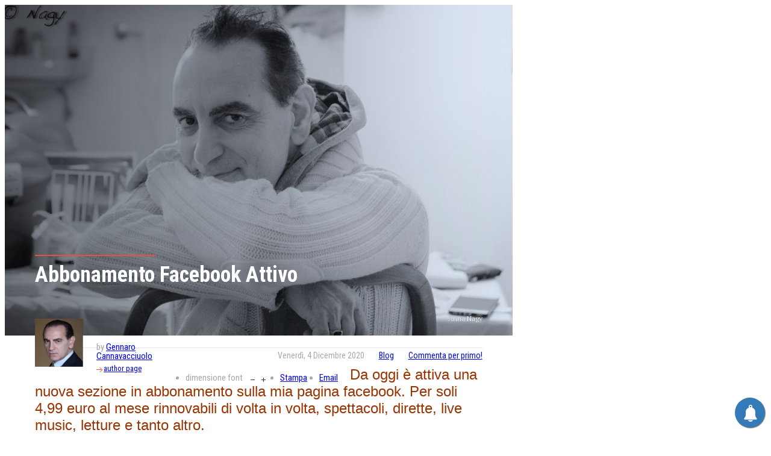

--- FILE ---
content_type: text/html; charset=utf-8
request_url: https://www.gennarocannavacciuolo.com/home/biografia/item/1452-abbonamento-facebook-attivo.html
body_size: 12644
content:
<!DOCTYPE html>
<html prefix="og: http://ogp.me/ns#" class="" lang="it-it">
<head>
<meta name="facebook-domain-verification" content="0bbm2v175s346be0d4xn9ucxx9uxgw" />
		        	<meta name="viewport" content="initial-scale = 1.0, user-scalable = no">
	    <base href="https://www.gennarocannavacciuolo.com/home/biografia/item/1452-abbonamento-facebook-attivo.html" />
	<meta http-equiv="content-type" content="text/html; charset=utf-8" />
	<meta name="keywords" content="gennaro cannavacciuolo; cannavacciuolo; abbonamento; facebook; spettacoli; attore; esclusiva; arte; teatro; cinema; post; musica" />
	<meta name="rights" content="fiction, film, teatro, cinema, attore, attore italiano, attori italiani sito ufficiale, musical, tv, televisione" />
		<meta name="author" content="Gennaro Cannavacciuolo" />
	<meta property="og:url" content="https://www.gennarocannavacciuolo.com/home/biografia/item/1452-abbonamento-facebook-attivo.html" />
	<meta property="og:type" content="article" />
	<meta property="og:title" content="Abbonamento Facebook Attivo" />
	<meta property="og:description" content="Da oggi è attiva una nuova sezione in abbonamento sulla mia pagina facebook. Per soli 4,99 euro al mese rinnovabili di volta in volta, spettacoli, dirette, live music, letture e tanto altro. Per abbonarsi accedere alla mia PAGINA FACEBOOK e" />
	<meta property="og:image" content="https://www.gennarocannavacciuolo.com/media/k2/items/cache/d65885a0515f97e5177077dfca6ecc57_S.jpg" />
	<meta name="image" content="https://www.gennarocannavacciuolo.com/media/k2/items/cache/d65885a0515f97e5177077dfca6ecc57_S.jpg" />
	<meta name="twitter:card" content="summary" />
	<meta name="twitter:site" content="@GCannavacciuolo" />
	<meta name="twitter:title" content="Abbonamento Facebook Attivo" />
	<meta name="twitter:description" content="Da oggi è attiva una nuova sezione in abbonamento sulla mia pagina facebook. Per soli 4,99 euro al mese rinnovabili di volta in volta, spettacoli, dirette, live music, letture e tanto altro. Per abbon..." />
	<meta name="twitter:image" content="https://www.gennarocannavacciuolo.com/media/k2/items/cache/d65885a0515f97e5177077dfca6ecc57_M.jpg" />
	<meta name="twitter:image:alt" content=" " />
	<meta name="description" content="Da oggi è attiva una nuova sezione in abbonamento sulla mia pagina facebook. Per soli 4,99 euro al mese rinnovabili di volta in volta, spettacoli, dir..." />
	<title>Abbonamento Facebook Attivo</title>
	<link href="https://www.gennarocannavacciuolo.com/images/logo/favicon.ico" rel="shortcut icon" type="image/vnd.microsoft.icon" />
	<link href="https://www.gennarocannavacciuolo.com/component/search/?Itemid=1136&amp;id=1452:abbonamento-facebook-attivo&amp;format=opensearch" rel="search" title="Vai Gennaro Cannavacciuolo Sito Ufficiale" type="application/opensearchdescription+xml" />
	<link href="https://cdnjs.cloudflare.com/ajax/libs/magnific-popup.js/1.1.0/magnific-popup.min.css" rel="stylesheet" type="text/css" />
	<link href="https://cdnjs.cloudflare.com/ajax/libs/simple-line-icons/2.4.1/css/simple-line-icons.min.css" rel="stylesheet" type="text/css" />
	<link href="/templates/gk_writer/css/k2.css?v=2.16" rel="stylesheet" type="text/css" />
	<link href="/plugins/content/jw_allvideos/jw_allvideos/tmpl/Responsive/css/template.css?v=7.0" rel="stylesheet" type="text/css" />
	<link href="//fonts.googleapis.com/css?family=PT+Serif:400,700" rel="stylesheet" type="text/css" />
	<link href="//fonts.googleapis.com/css?family=Roboto+Condensed:400,700,300'" rel="stylesheet" type="text/css" />
	<link href="//fonts.googleapis.com/css?family=Source+Sans+Pro:900" rel="stylesheet" type="text/css" />
	<link href="/cache/gk/bce83505fcabe4fbeebdbcf0ceed4048.css.php" rel="stylesheet" type="text/css" />
	<link href="/media/com_convertforms/css/convertforms.css?d1f3bbefa4a626e61513c0067535c268" rel="stylesheet" type="text/css" />
	<link href="/media/plg_system_kickgdpr/css/cookieconsent.min.css?d1f3bbefa4a626e61513c0067535c268" rel="stylesheet" type="text/css" />
	<style type="text/css">

                        /* K2 - Magnific Popup Overrides */
                        .mfp-iframe-holder {padding:10px;}
                        .mfp-iframe-holder .mfp-content {max-width:100%;width:100%;height:100%;}
                        .mfp-iframe-scaler iframe {background:#fff;padding:10px;box-sizing:border-box;box-shadow:none;}
                    .childcontent .gkcol { width: 200px; }body,
button,
.button,
input,
select,
textarea,
.itemBody h1, 
.itemBody h2, 
.itemBody h3, 
.itemBody h4, 
.itemBody h5, 
.itemBody h6 { font-family: 'PT Serif', Arial, sans-serif; }
h1,h2,h3,h4,h5,h6,
#aside-menu,
.nspMain,
.gkTabsWrap ol li,
.itemInfo,
.itemInfoBlock,
.itemAdditionalInfo,
#gk-breadcrumb,
sup,
label,
.gkNspPM-PortfolioGrid,
#gk-footer,
#system-message,
select,
textarea,
input[type="text"],
input[type="password"],
input[type="url"],
input[type="email"],
#article-index h3,
.pagination,
#gk-right-helper { font-family: 'Roboto Condensed', Arial, sans-serif; }
#gk-logo-text { font-family: 'Source Sans Pro', Arial, sans-serif; }
.blank { font-family: Arial, Helvetica, sans-serif; }
@media screen and (max-width: 930px) {
	    	#k2Container .itemsContainer { width: 100%!important; } 
	    	.cols-2 .column-1,
	    	.cols-2 .column-2,
	    	.cols-3 .column-1,
	    	.cols-3 .column-2,
	    	.cols-3 .column-3,
	    	.demo-typo-col2,
	    	.demo-typo-col3,
	    	.demo-typo-col4 {width: 100%; }
	    	}#gk-bg { max-width: 1920px; }
#gk-right { width: 33.333333%; }
#gk-content { width: 66.666667%; }
.fixed-content #gk-content { max-width: 1280.0000064px; }
#gk-right-top-bg { left: 66.666667%; }
.fixed-content.no-sidebar #gk-content { max-width: 1920px; }
.fixed-content #gk-right { margin-left: 66.666667%; }

        #cf_5 .cf-btn:after { 
            border-radius: 5px
        }
    .convertforms {
                --color-primary: #4285F4;
--color-success: #0F9D58;
--color-danger: #d73e31;
--color-warning: #F4B400;
--color-default: #444;
--color-grey: #ccc;

            }
        #cf_5 {
                --font: Cambria;
--max-width: 500px;
--background-color: rgba(255, 252, 252, 0.95);
--border: outset 10px #a6172a;
--border-radius: 0px;
--control-gap: 10px;
--label-color: #888888;
--label-size: 13px;
--label-weight: 400;
--input-color: #333333;
--input-text-align: left;
--input-background-color: #eeeeee;
--input-border-color: #ffffff;
--input-border-radius: 5px;
--input-size: 13px;
--input-padding: 11px 20px;

            }
        .cf-field-hp {
	display: none;
	position: absolute;
	left: -9000px;
}
	</style>
	<script type="application/json" class="joomla-script-options new">{"csrf.token":"f97e141d3af525120bf1222081cec20f","system.paths":{"root":"","base":""},"system.keepalive":{"interval":840000,"uri":"\/component\/ajax\/?format=json"},"com_convertforms":{"baseURL":"\/component\/convertforms","debug":false},"joomla.jtext":{"COM_CONVERTFORMS_INVALID_RESPONSE":"Responso non valido","COM_CONVERTFORMS_INVALID_TASK":"Attivit\u00e0 non valida","COM_CONVERTFORMS_RECAPTCHA_NOT_LOADED":"Errore: lo script reCAPTCHA di Google non \u00e8 caricato. Assicurati che il tuo browser non lo stia bloccando o contatta l'amministratore del sito."}}</script>
	<script src="/cache/gk/1533d7ccc65c9f7f479bcfdab48c7b8a.js.php" type="text/javascript"></script>
	<script type="text/javascript">

                                function onK2RecaptchaLoaded() {
                                    grecaptcha.render("recaptcha", {
                                        "sitekey": "6LdokTEUAAAAAEVtXflHB7qeBh9Nxp7RXMt5PC7I",
                                        "theme": "clean"
                                    });
                                }
                            
		jQuery(function($) {
			SqueezeBox.initialize({});
			initSqueezeBox();
			$(document).on('subform-row-add', initSqueezeBox);

			function initSqueezeBox(event, container)
			{
				SqueezeBox.assign($(container || document).find('a.modal').get(), {
					parse: 'rel'
				});
			}
		});

		window.jModalClose = function () {
			SqueezeBox.close();
		};

		// Add extra modal close functionality for tinyMCE-based editors
		document.onreadystatechange = function () {
			if (document.readyState == 'interactive' && typeof tinyMCE != 'undefined' && tinyMCE)
			{
				if (typeof window.jModalClose_no_tinyMCE === 'undefined')
				{
					window.jModalClose_no_tinyMCE = typeof(jModalClose) == 'function'  ?  jModalClose  :  false;

					jModalClose = function () {
						if (window.jModalClose_no_tinyMCE) window.jModalClose_no_tinyMCE.apply(this, arguments);
						tinyMCE.activeEditor.windowManager.close();
					};
				}

				if (typeof window.SqueezeBoxClose_no_tinyMCE === 'undefined')
				{
					if (typeof(SqueezeBox) == 'undefined')  SqueezeBox = {};
					window.SqueezeBoxClose_no_tinyMCE = typeof(SqueezeBox.close) == 'function'  ?  SqueezeBox.close  :  false;

					SqueezeBox.close = function () {
						if (window.SqueezeBoxClose_no_tinyMCE)  window.SqueezeBoxClose_no_tinyMCE.apply(this, arguments);
						tinyMCE.activeEditor.windowManager.close();
					};
				}
			}
		};
		
$GK_TMPL_URL = "https://www.gennarocannavacciuolo.com/templates/gk_writer";

$GK_URL = "https://www.gennarocannavacciuolo.com/";
    var _paq = window._paq || [];// Start Cookie Alert
window.addEventListener("load", function(){
window.cookieconsent.initialise({
  "palette": {
    "popup": {
      "background": "#4a13d6",
      "text": "#ffffff"
    },
    "button": {
      "background": "#f1d600",
      "text": "#000000",
    }
  },
  "theme": "classic",
  "position": "bottom-right",
  "type": "info",
  "revokable": false,
  "revokeBtn": "<div class=\"cc-revoke {{classes}}\">Cookie Policy</div>",
  "content": {
    "message": "Questo sito Web utilizza i cookie per assicurarti di ottenere la migliore esperienza sul nostro sito web",
    "dismiss": "Fatto!",
    "allow": "Abilita cookies",
    "deny": "Rifiuta cookies",
    "link": "Maggiori Info",
    "imprint_link": "Testo per il collegamento alla politica sulla privacy. Ad esempio Ulteriori informazioni (richiede il collegamento al campo pieno).",
    "href": "/normativa-cookie.html",
  },
  "cookie": {
    "expiryDays": 730
  },
  "elements": {
    "messagelink": "<span id=\"cookieconsent:desc\" class=\"cc-message\">{{message}}<a aria-label=\"learn more about cookies\" role=\"button\" tabindex=\"0\" class=\"cc-link\" href=\"/normativa-cookie.html\" target=\"_self\">{{link}}</a></span>"
  },
  onInitialise: function (status) {
    handleCookies(status);
  },
  onStatusChange: function (status, chosenBefore) {
    handleCookies(status);
  },
  onRevokeChoice: function () {
    handleCookies(status);
  }
})});
// End Cookie Alert
function handleCookies(status){






}

// Init handleCookies if the user doesn't choose any options
if (document.cookie.split(';').filter(function(item) {
    return item.indexOf('cookieconsent_status=') >= 0
}).length == 0) {
  handleCookies('notset');
};
	</script>
	<script type="application/ld+json">

                {
                    "@context": "https://schema.org",
                    "@type": "Article",
                    "mainEntityOfPage": {
                        "@type": "WebPage",
                        "@id": "https://www.gennarocannavacciuolo.com/home/biografia/item/1452-abbonamento-facebook-attivo.html"
                    },
                    "url": "https://www.gennarocannavacciuolo.com/home/biografia/item/1452-abbonamento-facebook-attivo.html",
                    "headline": "Abbonamento Facebook Attivo",
                    "image": [
                        "https://www.gennarocannavacciuolo.com/media/k2/items/cache/d65885a0515f97e5177077dfca6ecc57_XL.jpg",
                        "https://www.gennarocannavacciuolo.com/media/k2/items/cache/d65885a0515f97e5177077dfca6ecc57_L.jpg",
                        "https://www.gennarocannavacciuolo.com/media/k2/items/cache/d65885a0515f97e5177077dfca6ecc57_M.jpg",
                        "https://www.gennarocannavacciuolo.com/media/k2/items/cache/d65885a0515f97e5177077dfca6ecc57_S.jpg",
                        "https://www.gennarocannavacciuolo.com/media/k2/items/cache/d65885a0515f97e5177077dfca6ecc57_XS.jpg",
                        "https://www.gennarocannavacciuolo.com/media/k2/items/cache/d65885a0515f97e5177077dfca6ecc57_Generic.jpg"
                    ],
                    "datePublished": "2020-12-04T17:18:34+01:00",
                    "dateModified": "2020-12-05T17:25:47+01:00",
                    "author": {
                        "@type": "Person",
                        "name": "Gennaro Cannavacciuolo",
                        "url": "https://www.gennarocannavacciuolo.com/home/biografia/itemlist/user/54-gennaro-cannavacciuolo.html"
                    },
                    "publisher": {
                        "@type": "Organization",
                        "name": "Gennaro Cannavacciuolo Sito Ufficiale",
                        "url": "https://www.gennarocannavacciuolo.com/",
                        "logo": {
                            "@type": "ImageObject",
                            "name": "Gennaro Cannavacciuolo Sito Ufficiale",
                            "width": "",
                            "height": "",
                            "url": "https://www.gennarocannavacciuolo.com/"
                        }
                    },
                    "articleSection": "https://www.gennarocannavacciuolo.com/home/biografia/itemlist/category/63-blog.html",
                    "keywords": "gennaro cannavacciuolo; cannavacciuolo; abbonamento; facebook; spettacoli; attore; esclusiva; arte; teatro; cinema; post; musica",
                    "description": "Da oggi è attiva una nuova sezione in abbonamento sulla mia pagina facebook. Per soli 4,99 euro al mese rinnovabili di volta in volta, spettacoli, dirette, live music, letture e tanto altro. Per abbonarsi accedere alla mia PAGINA FACEBOOK e clicca in alto a destra su “diventa un sostenitore”.  Ringrazio sin da ora chi vorrà aderire: in un momento così delicato per noi artisti, poter avere un supporto ci aiuterà ad impegnarci ulteriormente nella produzione di contenuti esclusivi ed originali. Spero quindi della quantità, per dare qualità! ?Passaparola e... a presto! ??",
                    "articleBody": "Da oggi è attiva una nuova sezione in abbonamento sulla mia pagina facebook. Per soli 4,99 euro al mese rinnovabili di volta in volta, spettacoli, dirette, live music, letture e tanto altro. Per abbonarsi accedere alla mia PAGINA FACEBOOK e clicca in alto a destra su “diventa un sostenitore”.  Ringrazio sin da ora chi vorrà aderire: in un momento così delicato per noi artisti, poter avere un supporto ci aiuterà ad impegnarci ulteriormente nella produzione di contenuti esclusivi ed originali. Spero quindi della quantità, per dare qualità! ?Passaparola e... a presto! ??"
                }
                
	</script>
	<link rel="apple-touch-icon" href="https://www.gennarocannavacciuolo.com/images/logo/GCLogoNew.png">
	<link rel="apple-touch-icon-precomposed" href="https://www.gennarocannavacciuolo.com/images/logo/GCLogoNew.png">
	<!-- Joomla Facebook Integration Begin -->
<script type='text/javascript'>
!function(f,b,e,v,n,t,s){if(f.fbq)return;n=f.fbq=function(){n.callMethod?
n.callMethod.apply(n,arguments):n.queue.push(arguments)};if(!f._fbq)f._fbq=n;
n.push=n;n.loaded=!0;n.version='2.0';n.queue=[];t=b.createElement(e);t.async=!0;
t.src=v;s=b.getElementsByTagName(e)[0];s.parentNode.insertBefore(t,s)}(window,
document,'script','https://connect.facebook.net/en_US/fbevents.js');
fbq('init', '356662371841033', {}, {agent: 'pljoomla'});
fbq('track', 'PageView');
</script>
<noscript>
<img height="1" width="1" style="display:none" alt="fbpx"
src="https://www.facebook.com/tr?id=356662371841033&ev=PageView&noscript=1"/>
</noscript>
<!-- DO NOT MODIFY -->
<!-- Joomla Facebook Integration end -->

    <link rel="stylesheet" href="https://www.gennarocannavacciuolo.com/templates/gk_writer/css/small.desktop.css" media="(max-width: 1920px)" />
<link rel="stylesheet" href="https://www.gennarocannavacciuolo.com/templates/gk_writer/css/tablet.css" media="(max-width: 1240px)" />
<link rel="stylesheet" href="https://www.gennarocannavacciuolo.com/templates/gk_writer/css/small.tablet.css" media="(max-width: 840px)" />
<link rel="stylesheet" href="https://www.gennarocannavacciuolo.com/templates/gk_writer/css/mobile.css" media="(max-width: 640px)" />
<link rel="stylesheet" href="https://www.gennarocannavacciuolo.com/templates/gk_writer/css/override.css" />

<!--[if IE 9]>
<link rel="stylesheet" href="https://www.gennarocannavacciuolo.com/templates/gk_writer/css/ie/ie9.css" type="text/css" />
<![endif]-->

<!--[if IE 8]>
<link rel="stylesheet" href="https://www.gennarocannavacciuolo.com/templates/gk_writer/css/ie/ie8.css" type="text/css" />
<![endif]-->

<!--[if lte IE 7]>
<link rel="stylesheet" href="https://www.gennarocannavacciuolo.com/templates/gk_writer/css/ie/ie7.css" type="text/css" />
<![endif]-->

<!--[if lte IE 9]>
<script type="text/javascript" src="https://www.gennarocannavacciuolo.com/templates/gk_writer/js/ie.js"></script>
<![endif]-->

<!--[if (gte IE 6)&(lte IE 8)]>
<script type="text/javascript" src="https://www.gennarocannavacciuolo.com/templates/gk_writer/js/respond.js"></script>
<script type="text/javascript" src="https://www.gennarocannavacciuolo.com/templates/gk_writer/js/selectivizr.js"></script>
<script type="text/javascript" src="http://html5shim.googlecode.com/svn/trunk/html5.js"></script>
<![endif]-->
<link rel="canonical" href="https://www.gennarocannavacciuolo.com/home/biografia/item/1452-abbonamento-facebook-attivo.html" />


<!-- Global site tag (gtag.js) - Google Analytics by Noordoost.nl -->
        <script async src="https://www.googletagmanager.com/gtag/js?id=UA-106790084-1"></script>
        <script>
          window.dataLayer = window.dataLayer || [];
          function gtag(){dataLayer.push(arguments);}
          gtag('js', new Date()); gtag('config', 'UA-106790084-1'); </script>




			<!-- PushAlert for Joomla 1.1.0 -->
			<script type="text/javascript">
				(function(d, t) {
					var g = d.createElement(t),
					s = d.getElementsByTagName(t)[0];
					g.src = "https://cdn.pushalert.co/integrate_5a8b772bc8e10b97e6259bb3f49cf14f.js";
					s.parentNode.insertBefore(g, s);
				}(document, "script"));
			</script>
			<!-- End PushAlert for Joomla 1.1.0 -->
			

</head>

<body data-tablet-width="1240" data-mobile-width="640" data-smoothscroll="1">	
	<script type="text/javascript">var _gaq = _gaq || []; _gaq.push(['_setAccount', 'UA-106790084-1']); _gaq.push(['_trackPageview']);(function() { var ga = document.createElement('script'); ga.type = 'text/javascript'; ga.async = true;ga.src = ('https:' == document.location.protocol ? 'https://ssl' : 'http://www') + '.google-analytics.com/ga.js';var s = document.getElementsByTagName('script')[0]; s.parentNode.insertBefore(ga, s); })();</script>	
	
	<div id="gk-bg" class="gk-clearfix">
	    <div id="gk-bg-wrap">
			<div id="gk-content">
								
								
				<section id="gk-mainbody">
					<div>
											<article id="k2Container" class="itemView single-page ">            <header>
                                <div class="itemImageBlock"> 
                	<a data-k2-modal="image" href="/media/k2/items/cache/d65885a0515f97e5177077dfca6ecc57_XL.jpg" title="Clicca per vedere l'anteprima dell'immagine"> <img src="/media/k2/items/cache/d65885a0515f97e5177077dfca6ecc57_L.jpg" alt="" style="width:1200px; height:auto;" /> </a>
                	
                							<div class="itemImageInfo">
														<span class="itemImageCaption"> </span>
														
														<span class="itemImageCredits">Anna Nagy</span>
													</div>
					                </div>
                                        
                                <h1>Abbonamento Facebook Attivo</h1>
                                
                          </header>
          
          	      <div class="itemInfo gk-clearfix">   
	          	          <div class="itemAuthor">
		            		           				           		<a rel="author" href="/home/biografia/itemlist/user/54-gennaro-cannavacciuolo.html">
		           				            	
		            		<img src="/media/k2/users/2.png?t=20181001_1121" alt="Gennaro Cannavacciuolo" />
		            	
		            			            	</a>
		            			            		            
		            		 			<span class="itemAuthorName">
			 			by			            
			            			            	<a rel="author" href="/home/biografia/itemlist/user/54-gennaro-cannavacciuolo.html"> Gennaro Cannavacciuolo </a>
			            		            </span>
		            		            
		            		            <span class="itemAuthorUrl">
		            	<a rel="me" href="https://www.gennarocannavacciuolo.com" class="inverse" target="_blank">
		            		author page		            	</a>
		            </span>
		            	          </div>
	          	          
	          	          <span>      
	                <i class="gk-icon-reviews"></i>
	                		                		               		<a class="itemCommentsLink k2Anchor inverse" href="/home/biografia/item/1452-abbonamento-facebook-attivo.html#itemCommentsAnchor"> Commenta per primo!</a>
		                	                	           </span>
	          	          
	          	          <span>
	          	<i class="gk-icon-tags"></i>
	          	<a href="/home/biografia/itemlist/category/63-blog.html" class="inverse">Blog</a>
	          </span>
	          	          
	          	          <time datetime="2020-12-04T17:18:34+01:00">
	          	<i class="gk-icon-calendar"></i> 
	          	Venerdì, 4 Dicembre 2020 
	          </time>
	           
          </div>
                    
           
                    
          
                    <ul class="itemAdditionalInfo gk-clearfix">
                                        <li class="itemResizer"> <span>dimensione font</span> <a href="#" id="fontDecrease">riduci dimensione font</a> <a href="#" id="fontIncrease">aumenta la dimensione del font</a></li>
                                                            <li class="itemPrint">
                    	<a rel="nofollow" href="/home/biografia/item/1452-abbonamento-facebook-attivo.html?tmpl=component&amp;print=1" class="inverse" onclick="window.open(this.href,'printWindow','width=900,height=600,location=no,menubar=no,resizable=yes,scrollbars=yes'); return false;">Stampa</a>
                    </li>
                                                            <li class="itemEmail">
                    	<a rel="nofollow" class="inverse" href="/component/mailto/?tmpl=component&amp;template=gk_writer&amp;link=5d30a60f09d12001fb1848bff6cde11c0d168561" onclick="window.open(this.href,'emailWindow','width=400,height=350,location=no,menubar=no,resizable=no,scrollbars=no'); return false;">Email</a>
                    </li>
                                                           
                              </ul>
                    
          <div class="item-content">
                    <div class="itemBody"> 
                    		 
                    		                            
                                                                                          <div class="itemFullText"> <p><span style="font-size: 18pt; font-family: tahoma, arial, helvetica, sans-serif; color: #993300;">Da oggi è attiva una nuova sezione in abbonamento sulla mia pagina facebook. Per soli 4,99 euro al mese rinnovabili di volta in volta, spettacoli, dirette, live music, letture e tanto altro. </span></p>
<p><span style="font-size: 18pt; font-family: tahoma, arial, helvetica, sans-serif; color: #993300;">Per abbonarsi accedere alla mia <a style="color: #993300;" href="https://www.facebook.com/GenCannavacciuolo" target="_blank" rel="noopener noreferrer">PAGINA FACEBOOK</a> e clicca in alto a destra su “diventa un sostenitore”. </span></p>
<p><span style="font-size: 18pt; font-family: tahoma, arial, helvetica, sans-serif; color: #993300;">Ringrazio sin da ora chi vorrà aderire: in un momento così delicato per noi artisti, poter avere un supporto ci aiuterà ad impegnarci ulteriormente nella produzione di contenuti esclusivi ed originali.</span></p>
<p><span style="font-size: 18pt; font-family: tahoma, arial, helvetica, sans-serif; color: #993300;">Spero quindi della quantità, per dare qualità! ?</span><br /><span style="font-size: 18pt; font-family: tahoma, arial, helvetica, sans-serif; color: #993300;">Passaparola e... a presto! ??</span></p> </div>
                                                            
                                                            <div class="itemVideoBlock" id="itemVideoAnchor">
                                      
                                                                                <div class="itemVideoEmbedded"> <iframe width="900" height="506" src="https://www.youtube.com/embed/8jAFMLQqVbk" frameborder="0" allow="accelerometer; autoplay; clipboard-write; encrypted-media; gyroscope; picture-in-picture" allowfullscreen></iframe> </div>
                                                                                                                                                      </div>
                                                            
                                                  </div>
                    
                                        
                                        
                                        <div class="itemBottom gk-clearfix">
                                                    <small class="itemDateModified"> Ultima modifica ilSabato, 05 Dicembre 2020 17:25 </small>
                                                    
                                                    <div class="itemRatingBlock">
                            <div class="itemRatingForm">
                              <ul class="itemRatingList">
                                <li class="itemCurrentRating" id="itemCurrentRating1452" style="width:0%;"></li>
                                <li> <a href="#" rel="1452" title="1 stella su 5" class="one-star">1</a> </li>
                                <li> <a href="#" rel="1452" title="2 stelle su 5" class="two-stars">2</a> </li>
                                <li> <a href="#" rel="1452" title="3 stelle su 5" class="three-stars">3</a> </li>
                                <li> <a href="#" rel="1452" title="4 stelle su 5" class="four-stars">4</a> </li>
                                <li> <a href="#" rel="1452" title="5 stelle su 5" class="five-stars">5</a> </li>
                              </ul>
                              <div id="itemRatingLog1452" class="itemRatingLog"> (0 Voti) </div>
                            </div>
                          </div>
                                                    
                                                    <span class="itemHits">Letto 15151 volte</span>
                                                    
                                              </div>
                                        
                                        <div class="itemTagsBlock"> <span>Etichettato sotto : </span>
                      <ul class="itemTags">
                                                <li> <a href="/home/biografia/itemlist/tag/abbonamento.html">abbonamento</a> </li>
                                                <li> <a href="/home/biografia/itemlist/tag/facebook.html">facebook</a> </li>
                                              </ul>
                    </div>
                                        
                                        <div class="itemSocialSharing">
                                                            <!-- Twitter Button -->
                              <div class="itemTwitterButton">
                                <a href="https://twitter.com/share" class="twitter-share-button" data-lang="it-it" data-via="GCannavacciuolo">Tweet</a>
                                <script>!function(d,s,id){var js,fjs=d.getElementsByTagName(s)[0],p=/^http:/.test(d.location)?'http':'https';if(!d.getElementById(id)){js=d.createElement(s);js.id=id;js.src=p+'://platform.twitter.com/widgets.js';fjs.parentNode.insertBefore(js,fjs);}}(document, 'script', 'twitter-wjs');</script>
                              </div>
                              
                                                            <!-- Facebook Button -->
                              <div class="itemFacebookButton">
                                <div id="fb-root"></div>
                                <script>(function(d,s,id){var js,fjs=d.getElementsByTagName(s)[0];if(d.getElementById(id)) return;js=d.createElement(s);js.id=id;js.src="//connect.facebook.net/it_IT/sdk.js#xfbml=1&version=v2.5";fjs.parentNode.insertBefore(js,fjs);}(document,'script','facebook-jssdk'));</script>
                                <div class="fb-like" data-width="200" data-layout="button_count" data-action="like" data-show-faces="false" data-share="false"></div>
                              </div>
                              
                                                  </div>
                                        
                     
                                        
                                        
                                        <div class="itemAuthorContent itemAuthorLinks">
                                                            <h3>Ultimi da Gennaro Cannavacciuolo</h3>
                              <ul>
                                                                                <li class="even"> <a href="/home/biografia/item/1473-serata-evento-gennaro-cannavacciuolo.html">Serata-evento Gennaro Cannavacciuolo</a> </li>
                                                                                <li class="odd"> <a href="/home/biografia/item/1472-gennaro-cannavacciuolo_il-ricordo-di-un-grande-artista.html">Gennaro Cannavacciuolo_Il ricordo di un grande artista</a> </li>
                                                                                <li class="even"> <a href="/home/biografia/item/1458-milva-donna-di-teatro.html">Milva - donna di teatro</a> </li>
                                                                                <li class="odd"> <a href="/home/biografia/item/1453-effetto-eduardo.html">Effetto Eduardo</a> </li>
                                                                                <li class="even"> <a href="/home/biografia/item/1440-grazie-a-chi-mi-segue.html">Grazie a chi mi segue</a> </li>
                                                                      </ul>
                                                  </div>
                                        
                                        <div class="itemNavigation"> 
                    	<h3>Altro in questa categoria:</h3>
                                                            <a class="button button-border itemPrevious" href="/home/biografia/item/1440-grazie-a-chi-mi-segue.html">&laquo; Grazie a chi mi segue</a>
                                                                                          <a class="button button-border itemNext" href="/home/biografia/item/1453-effetto-eduardo.html">Effetto Eduardo &raquo;</a>
                                                  </div>
                                        
                     
                     
          </div>
          
                                        
                    <div class="itemComments" id="itemCommentsAnchor">
                                                                                <h3> Lascia un commento </h3>
                    <div class="itemCommentsForm"> 
<form action="/index.php" method="post" id="comment-form" class="form-validate">
                    <p class="itemCommentsFormNotes">
                                        Assicurati di aver digitato tutte le informazioni richieste, evidenziate da un asterisco (*). Non è consentito codice HTML.                              </p>
                    <label class="formComment" for="commentText">Messaggio *</label>
          <textarea rows="20" cols="10" class="inputbox" onblur="if(this.value=='') this.value='scrivi il tuo messaggio qui...';" onfocus="if(this.value=='scrivi il tuo messaggio qui...') this.value='';" name="commentText" id="commentText">scrivi il tuo messaggio qui...</textarea>
          <label class="formName" for="userName">Nome *</label>
          <input class="inputbox" type="text" name="userName" id="userName" value="inserisci il tuo nome..." onblur="if(this.value=='') this.value='inserisci il tuo nome...';" onfocus="if(this.value=='inserisci il tuo nome...') this.value='';" />
          <label class="formEmail" for="commentEmail">Email *</label>
          <input class="inputbox" type="text" name="commentEmail" id="commentEmail" value="inserisci il tuo indirizzo e-mail..." onblur="if(this.value=='') this.value='inserisci il tuo indirizzo e-mail...';" onfocus="if(this.value=='inserisci il tuo indirizzo e-mail...') this.value='';" />
          <label class="formUrl" for="commentURL">URL del sito web</label>
          <input class="inputbox" type="text" name="commentURL" id="commentURL" value="inserisci l'URL del tuo sito"  onblur="if(this.value=='') this.value='inserisci l'URL del tuo sito';" onfocus="if(this.value=='inserisci l'URL del tuo sito') this.value='';" />
                              <div id="recaptcha" class="k2-recaptcha-v2"></div>
                    <input type="submit" class="button bigbutton" id="submitCommentButton" value="Invia il commento" />
          <span id="formLog"></span>
          <input type="hidden" name="option" value="com_k2" />
          <input type="hidden" name="view" value="item" />
          <input type="hidden" name="task" value="comment" />
          <input type="hidden" name="itemID" value="1452" />
          <input type="hidden" name="f97e141d3af525120bf1222081cec20f" value="1" /></form>
 </div>
                                                  </div>
          </article>

<!-- JoomlaWorks "K2" (v2.16) | Learn more about K2 at https://getk2.org -->


										</div>
				</section>
				
								<section id="gk-bottom">
					<div >
						
					</div>
				</section>
							</div>
			
						<div id="gk-right" class="has-top-area">
								<div id="gk-right-top">				
						
					
										<div id="gk-search">
						<form action="/home/biografia.html" method="post">
	<div class="search">
		<input name="searchword" id="mod-search-searchword" maxlength="200"  class="inputbox" type="text" size="20" value="Start typing..."  onblur="if (this.value=='') this.value='Start typing...';" onfocus="if (this.value=='Start typing...') this.value='';" />	<input type="hidden" name="task" value="search" />
	<input type="hidden" name="option" value="com_search" />
	<input type="hidden" name="Itemid" value="9999" />
	</div>
</form>

					</div>
						
					
										<div id="gk-social">
						

<div class="custom ">

	<p><a href="https://www.imdb.com/name/nm0134071/?ref_=nv_sr_1" target="_blank" rel="noopener noreferrer"><img src="/images/logo/icons/imdb-2-icon32.png" alt="" width="25" height="25" /></a> <a href="https://www.facebook.com/GenCannavacciuolo/" target="_blank" rel="noopener noreferrer"><img src="/images/logo/icons/facebook_circle-32.png" alt="" width="20" height="20" /></a> <a href="https://www.instagram.com/gennaro_cannavacciuolo_actor/" target="_blank" rel="noopener noreferrer"><img src="/images/logo/icons/instagram-logo-color-32.png" alt="" width="20" height="20" /></a>  <a href="https://www.youtube.com/user/samantajane" target="_blank" rel="noopener noreferrer"><img src="/images/logo/icons/youtube_PNG32.png" alt="" width="20" height="20" /></a></p>	
</div>

					</div>
						
				</div>
								
								
								<aside id="gk-sidebar">
					<div>
						<div class="box latest-posts-right"><div class="box-wrap"><h3 class="header"><span>Calendario del Mese</span></h3><div class="content">	<div class="nspMain latest-posts-right" id="nsp-nsp-889" data-config="{
				'animation_speed': 400,
				'animation_interval': 5000,
				'animation_function': 'Fx.Transitions.Expo.easeIn',
				'news_column': 1,
				'news_rows': 1,
				'links_columns_amount': 1,
				'links_amount': 3
			}">
		
					<div class="nspArts bottom" style="width:100%;">
								<div class="nspArtScroll1">
					<div class="nspArtScroll2 nspPages1">
																	<div class="nspArtPage active nspCol1">
																				<div class="nspArt nspCol1" style="padding:32px 0;">
								<a href="/home/biografia/item/1336-ringraziamenti.html" class="nspImageWrapper tleft fnone gkResponsive"  style="margin:0;" target="_self"><img  class="nspImage" src="https://www.gennarocannavacciuolo.com/modules/mod_news_pro_gk5/cache/k2.items.cache.9834ebf86290350e5d6647163a45b32a_XLnsp-889.jpg" alt="RINGRAZIAMENTI"  /></a><div class="gkArtContentWrap"><h4 class="nspHeader tright fnone has-image"><a href="/home/biografia/item/1336-ringraziamenti.html"  title="RINGRAZIAMENTI" target="_self">RINGRAZIAMENTI</a></h4><p class="nspInfo nspInfo2 tright fnone"><strong class="is-featured">Featured</strong></p></div>							</div>
												</div>
																</div>

									</div>
			</div>
		
		
			</div>
</div></div></div><div class="box latest-posts-right"><div class="box-wrap"><h3 class="header"><span>News</span></h3><div class="content">	<div class="nspMain latest-posts-right" id="nsp-nsp-843" data-config="{
				'animation_speed': 400,
				'animation_interval': 5000,
				'animation_function': 'Fx.Transitions.Expo.easeIn',
				'news_column': 1,
				'news_rows': 5,
				'links_columns_amount': 1,
				'links_amount': 3
			}">
		
					<div class="nspArts bottom" style="width:100%;">
								<div class="nspArtScroll1">
					<div class="nspArtScroll2 nspPages1">
																	<div class="nspArtPage active nspCol1">
																				<div class="nspArt nspCol1" style="padding:32px 0;">
								<a href="/home/biografia/item/1472-gennaro-cannavacciuolo_il-ricordo-di-un-grande-artista.html" class="nspImageWrapper tleft fnone gkResponsive"  style="margin:0;" target="_self"><img  class="nspImage" src="https://www.gennarocannavacciuolo.com/modules/mod_news_pro_gk5/cache/k2.items.cache.1aa2f7441c2e1e8ce1ae43bf58de9bfa_XLnsp-843.jpg" alt="Gennaro Cannavacciuolo_Il ricordo di un grande artista"  /></a><div class="gkArtContentWrap"><h4 class="nspHeader tright fnone has-image"><a href="/home/biografia/item/1472-gennaro-cannavacciuolo_il-ricordo-di-un-grande-artista.html"  title="Gennaro Cannavacciuolo_Il ricordo di un grande artista" target="_self">Gennaro Cannavacciuolo_Il ricordo di un &hellip;</a></h4><p class="nspInfo nspInfo1 tright fnone">13.12.2022, <a href="/home/biografia/itemlist/user/54-gennaro-cannavacciuolo.html" target="_self">Gennaro Cannavacciuolo</a></p><p class="nspInfo nspInfo2 tright fnone"><strong class="is-featured">Featured</strong></p></div>							</div>
																															<div class="nspArt nspCol1" style="padding:32px 0;">
								<a href="/home/biografia/item/1458-milva-donna-di-teatro.html" class="nspImageWrapper tleft fnone gkResponsive"  style="margin:0;" target="_self"><img  class="nspImage" src="https://www.gennarocannavacciuolo.com/modules/mod_news_pro_gk5/cache/k2.items.cache.c134e098a8f1587051168b874b808379_XLnsp-843.jpg" alt="Milva - donna di teatro"  /></a><div class="gkArtContentWrap"><h4 class="nspHeader tright fnone has-image"><a href="/home/biografia/item/1458-milva-donna-di-teatro.html"  title="Milva - donna di teatro" target="_self">Milva - donna di teatro</a></h4><p class="nspInfo nspInfo1 tright fnone">19.10.2021, <a href="/home/biografia/itemlist/user/54-gennaro-cannavacciuolo.html" target="_self">Gennaro Cannavacciuolo</a></p><p class="nspInfo nspInfo2 tright fnone"></p></div>							</div>
																															<div class="nspArt nspCol1" style="padding:32px 0;">
								<a href="/home/biografia/item/1453-effetto-eduardo.html" class="nspImageWrapper tleft fnone gkResponsive"  style="margin:0;" target="_self"><img  class="nspImage" src="https://www.gennarocannavacciuolo.com/modules/mod_news_pro_gk5/cache/k2.items.cache.50653a943de6a353add8d4f20eb55662_XLnsp-843.jpg" alt="Effetto Eduardo"  /></a><div class="gkArtContentWrap"><h4 class="nspHeader tright fnone has-image"><a href="/home/biografia/item/1453-effetto-eduardo.html"  title="Effetto Eduardo" target="_self">Effetto Eduardo</a></h4><p class="nspInfo nspInfo1 tright fnone">19.09.2021, <a href="/home/biografia/itemlist/user/54-gennaro-cannavacciuolo.html" target="_self">Gennaro Cannavacciuolo</a></p><p class="nspInfo nspInfo2 tright fnone"></p></div>							</div>
																															<div class="nspArt nspCol1" style="padding:32px 0;">
								<a href="/home/biografia/item/1452-abbonamento-facebook-attivo.html" class="nspImageWrapper tleft fnone gkResponsive"  style="margin:0;" target="_self"><img  class="nspImage" src="https://www.gennarocannavacciuolo.com/modules/mod_news_pro_gk5/cache/k2.items.cache.d65885a0515f97e5177077dfca6ecc57_XLnsp-843.jpg" alt="Abbonamento Facebook Attivo"  /></a><div class="gkArtContentWrap"><h4 class="nspHeader tright fnone has-image"><a href="/home/biografia/item/1452-abbonamento-facebook-attivo.html"  title="Abbonamento Facebook Attivo" target="_self">Abbonamento Facebook Attivo</a></h4><p class="nspInfo nspInfo1 tright fnone">04.12.2020, <a href="/home/biografia/itemlist/user/54-gennaro-cannavacciuolo.html" target="_self">Gennaro Cannavacciuolo</a></p><p class="nspInfo nspInfo2 tright fnone"></p></div>							</div>
																															<div class="nspArt nspCol1" style="padding:32px 0;">
								<a href="/home/biografia/item/1440-grazie-a-chi-mi-segue.html" class="nspImageWrapper tleft fnone gkResponsive"  style="margin:0;" target="_self"><img  class="nspImage" src="https://www.gennarocannavacciuolo.com/modules/mod_news_pro_gk5/cache/k2.items.cache.98c1b1e2dad2d6271bae353549582af7_XLnsp-843.jpg" alt="Grazie a chi mi segue"  /></a><div class="gkArtContentWrap"><h4 class="nspHeader tright fnone has-image"><a href="/home/biografia/item/1440-grazie-a-chi-mi-segue.html"  title="Grazie a chi mi segue" target="_self">Grazie a chi mi segue</a></h4><p class="nspInfo nspInfo1 tright fnone">30.07.2020, <a href="/home/biografia/itemlist/user/54-gennaro-cannavacciuolo.html" target="_self">Gennaro Cannavacciuolo</a></p><p class="nspInfo nspInfo2 tright fnone"></p></div>							</div>
												</div>
																</div>

									</div>
			</div>
		
		
			</div>
</div></div></div><div class="box "><div class="box-wrap"><div class="content"><!-- Facebook Pixel Code -->
<script>
!function(f,b,e,v,n,t,s)
{if(f.fbq)return;n=f.fbq=function(){n.callMethod?
n.callMethod.apply(n,arguments):n.queue.push(arguments)};
if(!f._fbq)f._fbq=n;n.push=n;n.loaded=!0;n.version='2.0';
n.queue=[];t=b.createElement(e);t.async=!0;
t.src=v;s=b.getElementsByTagName(e)[0];
s.parentNode.insertBefore(t,s)}(window,document,'script',
'https://connect.facebook.net/en_US/fbevents.js');
fbq('init', '140034980068010'); 
fbq('track', 'PageView');
</script>
<noscript>
<img height="1" width="1" 
src="https://www.facebook.com/tr?id=140034980068010&ev=PageView
&noscript=1"/>
</noscript>
<!-- End Facebook Pixel Code --></div></div></div>
					</div>
				</aside>
								
								<footer id="gk-footer">
					<div id="gk-footer-nav">
						
<div id="cf_5" class="convertforms cf cf-img-left cf-form-bottom cf-success-hideform  cf-hasLabels   cf-labelpos-top" data-id="5">
	<form name="cf5" id="cf5" method="post" action="#">
				<div class="cf-content-wrap cf-col-16 ">
			<div class="cf-content cf-col-16">
									<div class="cf-content-img cf-col-16 cf-text-center cf-col-medium-6">
						<img 
							alt=""
							class="" 
							style="width:auto;left:0px ;top:0px"
							src="https://www.gennarocannavacciuolo.com/images/fotografie/2018-08-27_-_Copia.jpg"
						/>
					</div>
												<div class="cf-content-text cf-col cf-col-medium-10" >
					<h2><span style="color: #999999;">Perché una Newsletter?</span></h2>
<p class="MsoNormal" style="text-align: right;"><span style="font-size: 16px;">Tante persone mi chiedono ogni giorno dei miei spettacoli o quando vedermi in TV. È per loro, e per voi che ancora non mi seguite, che è nata questa newsletter. Vi scriverò poche volte al mese, senza invadere la vostra privacy, cercando di portare un sorriso in più nelle vostre giornate. A presto. <em>Gennaro</em></span></p>				</div>
							</div>
		</div>
				<div class="cf-form-wrap cf-col-16 " style="background-color:rgba(195, 195, 195, 1)">
			<div class="cf-response"></div>
			
							<div class="cf-fields">
					
<div class="cf-control-group cf-two-thirds" data-key="0" data-name="email" data-label="inserisci la tua email" data-type="email" data-required>
		<div class="cf-control-input">
		
<input type="email" name="cf[email]" id="form5_email"
			required
	
	
			value="scrivi la tua mail"
		
	
	
	
	
	
	
	class="cf-input  "
>
	</div>
</div> 
<div class="cf-control-group cf-one-third" data-key="1" data-name="submit_1"  data-type="submit" >
		<div class="cf-control-input">
		
<div class="cf-text-left">
    <button type="submit" class="cf-btn cf-btn-style-flat  " style="border-radius:10px;padding:11px 11px;color:#050505;font-size:13px;background-color:#f0dbda">
        <span class="cf-btn-text">Iscrizione Newsletter</span>
        <span class="cf-spinner-container">
            <span class="cf-spinner">
                <span class="bounce1"></span>
                <span class="bounce2"></span>
                <span class="bounce3"></span>
            </span>
        </span>
    </button>
</div>


	</div>
</div> 
<div class="cf-control-group " data-key="2" data-name="recaptcha_2" data-label="reCAPTCHA" data-type="recaptcha" data-required>
		<div class="cf-control-input">
		
<div class="nr-recaptcha g-recaptcha"
	data-sitekey="6LdokTEUAAAAAEVtXflHB7qeBh9Nxp7RXMt5PC7I"
	data-theme="light"
	data-size="compact">
</div>
	</div>
</div>				</div>
			
					</div>

		<input type="hidden" name="cf[form_id]" value="5">

		<input type="hidden" name="f97e141d3af525120bf1222081cec20f" value="1" />		
					<div class="cf-field-hp">
								<label for="cf-field-69685c6e6e927" class="cf-label">Message</label>
				<input type="text" name="cf[hnpt]" id="cf-field-69685c6e6e927" autocomplete="off" class="cf-input"/>
			</div>
			</form>
	</div>
					</div>
				</footer>
							    
			    		    </div>
		    		</div>
    </div>
    
    

<!-- +1 button -->

<!-- twitter -->


<!-- Pinterest script --> 
   	
   	<nav id="aside-menu">
   		<div id="gk-header">
   		       		    <a href="https://www.gennarocannavacciuolo.com/" id="gk-logo">
   		    	<img src="/images/logo/GCLogoNew.png" alt="Homepage" />
   		    </a>
   		       		    
   		       			
   			   			
   			<span id="gk-menu-button"><span>Open Menu</span></span>
   			
   			   
   			   	   			   	<a href="#gk-right" id="gk-right-helper" class="inverse" title="Show sidebar"><i class="gk-icon-sidebar-solid"></i></a>
   			   	   			   		</div>
   		
   		<div class="overthrow">
   			   			
   						<div class="gk-aside-menu">
<ul class="gkmenu level0"><li  class="first haschild active"><a href="https://www.gennarocannavacciuolo.com/"  class=" first haschild active"   >Home</a><ul class="gkmenu level1"><li  class="first"><a href="https://associazione.gennarocannavacciuolo.com" target="_blank"  class=" first"   >Associazione</a></li><li  class="active"><a href="/home/biografia.html"  class=" active"   >Biografia</a></li><li ><a href="/home/teatro.html"    >Teatro</a></li><li ><a href="/home/operette.html"    >Operette</a></li><li ><a href="/home/esordi.html"    >Esordi</a></li><li ><a href="/home/premi.html"    >Premi</a></li><li ><a href="/home/recensioni.html"    >Recensioni</a></li><li  class="last"><a href="/home/blog.html"  class=" last"   >Blog</a></li></ul></li><li  class="haschild"><a href="/cinema-e-tv.html"  class=" haschild"   >Cinema e Tv</a><ul class="gkmenu level1"><li  class="first"><a href="/cinema-e-tv/serie-tv.html"  class=" first"   >Films (Cinema e TV)</a></li><li ><a href="/cinema-e-tv/trasmissioni.html"    >Trasmissioni TV</a></li><li  class="last"><a href="/cinema-e-tv/pubblicita.html"  class=" last"   >Pubblicità</a></li></ul></li><li  class="haschild"><a href="/galleria.html"  class=" haschild"   >Galleria</a><ul class="gkmenu level1"><li  class="first"><a href="/galleria/fotowork.html"  class=" first"   >Fotowork</a></li><li  class="last"><a href="/galleria/video.html"  class=" last"   >Video</a></li></ul></li><li  class="haschild"><a href="/contatti.html"  class=" haschild"   >Contatti</a><ul class="gkmenu level1"><li  class="first"><a href="/contatti/ufficio-stampa.html"  class=" first"   >Ufficio Stampa</a></li><li ><a href="/contatti/cinema-e-tv.html"    >Cinema e Tv</a></li><li  class="last"><a href="/contatti/teatro-ed-eventi.html"  class=" last"   >Teatro ed Eventi</a></li></ul></li><li ><a href="/normativa-cookie.html"    >Normativa Cookie</a></li><li ><a href="/newsletter.html"    >Newsletter</a></li><li ><a href="https://www.gennarocannavacciuolo.com/fr"    >FRANÇAIS</a></li><li  class="last"><a href="https://www.gennarocannavacciuolo.com/it"  class=" last"   >Italiano</a></li></ul>
</div>			   			
   			   			
   			   			<div id="gk-copyrights">
   				

<div class="custom ">

	<p>Gennaro Cannavacciuolo by <a href="https://info.imperoweb.com/" rel="nofollow">Impero Web</a>.</p>	
</div>

   			</div>
   			   			
   			   			
   			   			
   			   		</div>
   	</nav>	
   	
       
	   		   	<div id="gk-right-top-bg"></div>
	   	   	   		
	<script>
		if(jQuery(window).width() > 600) {
			jQuery(document).find('.gkNspPM-GridNews figure').each(function(item, i) {
				if(item.hasClass('inverse')) {
					item.data('scroll-reveal', 'enter right over .5s and wait '+(i * 0.25)+'s');
				} else {
					item.data('scroll-reveal', 'enter left over .5s and wait '+(i * 0.25)+'s');
				}
			});
			
			jQuery(window).scrollReveal = new scrollReveal();
		}
		
		jQuery(document).ready(function(){
		    // Target your .container, .wrapper, .post, etc.
		    jQuery("#gk-bg").fitVids();
		});
	</script>
	
	
</body>
</html>

--- FILE ---
content_type: text/css
request_url: https://www.gennarocannavacciuolo.com/templates/gk_writer/css/small.tablet.css
body_size: 982
content:
/*
#------------------------------------------------------------------------
# Writer - #8 2014 Joomla! template (for Joomla 2.5)
#
# Copyright (C) 2007-2014 Gavick.com. All Rights Reserved.
# License: Copyrighted Commercial Software
# Website: http://www.gavick.com
# Support: support@gavick.com
*/

#gk-mainbody {
	padding: 25px;
}

.single-page > header {
	margin: -25px -25px 0;
}

.single-page > header h1 {
	padding: 32px 25px;
}

.single-page > header h1:before {
	left: 25px;
}

.single-page > header.no-image {
	padding: 86px 25px 0 25px;
}

#gk-top,
#gk-bottom {
	padding: 25px 25px 10px 25px;
}

.itemImageInfo {
	right: 25px;
}

#gk-right {
	padding-left: 100px!important;
	padding-right: 25px!important;
}

.gkBlockTextLeft {
	margin-left: -10px!important;
}

.gkBlockTextRight {
	margin-right: -10px!important;
}

.k2FeedIcon a,
a.k2FeedIcon {
	margin-top: 32px;
}

.demo-typo-col2,
.demo-typo-col3,
.demo-typo-col4 {
	clear: both;
	float: none;
	padding-bottom: 20px;
	width: 100%;
}

.box.dark .box-wrap,
.box.light .box-wrap {
	padding: 20px 20px 10px 20px;
}

.itemAuthor {
	min-width: 100%;
	max-width: 100%;
}

.itemInfo > span,
.itemInfo > time {
	float: left;
	margin: 15px 20px 0 0;
}

.itemAuthorContent ul li {
	border: none!important;
	margin: 10px 0!important;
	width: 50%!important;
}

.itemAuthorContent ul[data-cols="1"] li {
	width: 100%!important;
}

.itemAuthorContent ul li:nth-child(2n+1) {
	clear: both;
}

.single-page > header sup,
.itemListView .itemImageBlock sup {
	right: 25px;
	top: 25px;
}

.itemsCategory h1 {
	font-size: 28px;
}

.categoryDescription,
.itemAuthorDetails p {
	font-size: 15px;
}

article header {
	margin: 0 0 10px;
}

article header h1,
article header h2 {
	font-size: 28px;
}

#k2Container .itemAuthorData img {
	max-width: 80px!important;
}

.itemAuthorDetails {
	margin-left: 110px;
}

.itemContainer {
	clear: both;
	width: 100%!important;
}

table td,
table th {
	padding: 5px 10px!important;
	font-size: 14px;
}

fieldset.phrases,
fieldset.only {
	margin: 0 0 32px 0;
}

.login-fields {
	overflow: hidden;
}

.login-fields label, #member-registration dt, #user-registration dt {
	float: none;
}

p.gkInfo1,
p.gkTips1,
p.gkWarning1 {
	font-size: 14px;
}

pre, code {
	font: 300 12px/1.4 'Curier New', monospace!important;
	padding: 12px 20px;
}

p.numblocks {
	font-size: 15px;
}

#gkPopupLogin {
	padding: 0 10px 0 100px;
}

.tag-category .filters.btn-toolbar .input-group-btn {
	margin-top: 10px;
	float: none;
	display: block;
	clear: both;
}

.tag-category .filters.btn-toolbar .filter-search-lbl {
	width: 100%;
}

.tag-category .filters.btn-toolbar .btn {
	margin-top: 5px;
	margin-bottom: 5px;
}

.tag-category .filters.btn-toolbar #filter-search {
	float: none;
	display: block;
	margin-right: 0;
}

section.tag-category div.btn-group.pull-right {
	float: none !important;
	margin-top: 10px;
}

#searchForm label, #searchForm input, #finder-search input {
	margin: 0 !important;
}

